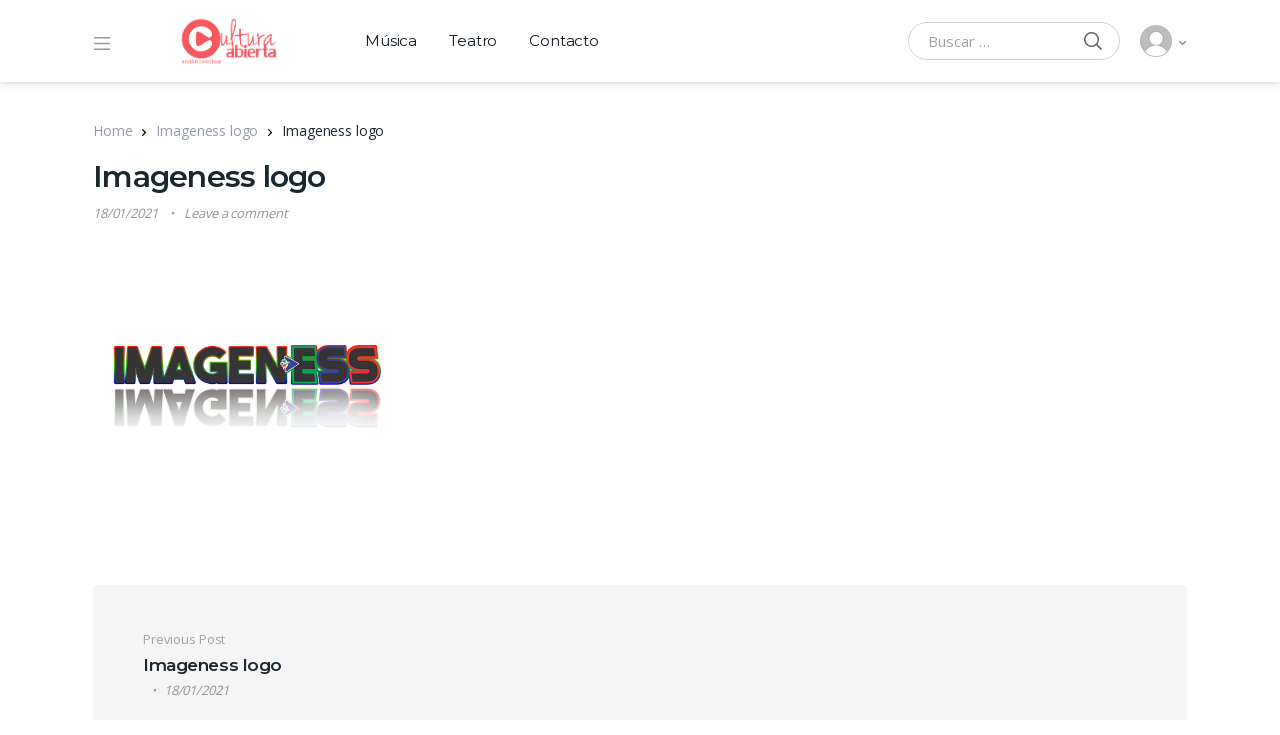

--- FILE ---
content_type: text/html; charset=UTF-8
request_url: https://culturaabierta.com.ar/imageness-logo
body_size: 20899
content:
<!doctype html>
<html lang="es-AR">
<head>
<meta charset="UTF-8">
<meta name="viewport" content="width=device-width, initial-scale=1, maximum-scale=1.0, user-scalable=no">
<link rel="profile" href="http://gmpg.org/xfn/11">
<link rel="pingback" href="https://culturaabierta.com.ar/xmlrpc.php">

<title>Imageness logo &#8211; Cultura Abierta</title>
<meta name='robots' content='max-image-preview:large' />
	<style>img:is([sizes="auto" i], [sizes^="auto," i]) { contain-intrinsic-size: 3000px 1500px }</style>
	<!-- Jetpack Site Verification Tags -->
<meta name="google-site-verification" content="jS-_a_OPdOrVHSSqH-uHijqUWpIkaWsjbFovHdCCYgI" />
<link rel='dns-prefetch' href='//www.googletagmanager.com' />
<link rel='dns-prefetch' href='//stats.wp.com' />
<link rel='dns-prefetch' href='//fonts.googleapis.com' />
<link rel='preconnect' href='//i0.wp.com' />
<link rel='preconnect' href='//c0.wp.com' />
<link rel="alternate" type="application/rss+xml" title="Cultura Abierta &raquo; Feed" href="https://culturaabierta.com.ar/feed" />
<link rel="alternate" type="application/rss+xml" title="Cultura Abierta &raquo; RSS de los comentarios" href="https://culturaabierta.com.ar/comments/feed" />
<link rel="alternate" type="application/rss+xml" title="Cultura Abierta &raquo; Imageness logo RSS de los comentarios" href="https://culturaabierta.com.ar/feed/?attachment_id=8212" />
<style type="text/css">.brave_popup{display:none}</style><script data-no-optimize="1"> var brave_popup_data = {}; var bravepop_emailValidation=false; var brave_popup_videos = {};  var brave_popup_formData = {};var brave_popup_adminUser = false; var brave_popup_pageInfo = {"type":"attachment","pageID":"","singleType":""};  var bravepop_emailSuggestions={};</script><script type="text/javascript">
/* <![CDATA[ */
window._wpemojiSettings = {"baseUrl":"https:\/\/s.w.org\/images\/core\/emoji\/16.0.1\/72x72\/","ext":".png","svgUrl":"https:\/\/s.w.org\/images\/core\/emoji\/16.0.1\/svg\/","svgExt":".svg","source":{"concatemoji":"https:\/\/culturaabierta.com.ar\/wp-includes\/js\/wp-emoji-release.min.js?ver=6.8.3"}};
/*! This file is auto-generated */
!function(s,n){var o,i,e;function c(e){try{var t={supportTests:e,timestamp:(new Date).valueOf()};sessionStorage.setItem(o,JSON.stringify(t))}catch(e){}}function p(e,t,n){e.clearRect(0,0,e.canvas.width,e.canvas.height),e.fillText(t,0,0);var t=new Uint32Array(e.getImageData(0,0,e.canvas.width,e.canvas.height).data),a=(e.clearRect(0,0,e.canvas.width,e.canvas.height),e.fillText(n,0,0),new Uint32Array(e.getImageData(0,0,e.canvas.width,e.canvas.height).data));return t.every(function(e,t){return e===a[t]})}function u(e,t){e.clearRect(0,0,e.canvas.width,e.canvas.height),e.fillText(t,0,0);for(var n=e.getImageData(16,16,1,1),a=0;a<n.data.length;a++)if(0!==n.data[a])return!1;return!0}function f(e,t,n,a){switch(t){case"flag":return n(e,"\ud83c\udff3\ufe0f\u200d\u26a7\ufe0f","\ud83c\udff3\ufe0f\u200b\u26a7\ufe0f")?!1:!n(e,"\ud83c\udde8\ud83c\uddf6","\ud83c\udde8\u200b\ud83c\uddf6")&&!n(e,"\ud83c\udff4\udb40\udc67\udb40\udc62\udb40\udc65\udb40\udc6e\udb40\udc67\udb40\udc7f","\ud83c\udff4\u200b\udb40\udc67\u200b\udb40\udc62\u200b\udb40\udc65\u200b\udb40\udc6e\u200b\udb40\udc67\u200b\udb40\udc7f");case"emoji":return!a(e,"\ud83e\udedf")}return!1}function g(e,t,n,a){var r="undefined"!=typeof WorkerGlobalScope&&self instanceof WorkerGlobalScope?new OffscreenCanvas(300,150):s.createElement("canvas"),o=r.getContext("2d",{willReadFrequently:!0}),i=(o.textBaseline="top",o.font="600 32px Arial",{});return e.forEach(function(e){i[e]=t(o,e,n,a)}),i}function t(e){var t=s.createElement("script");t.src=e,t.defer=!0,s.head.appendChild(t)}"undefined"!=typeof Promise&&(o="wpEmojiSettingsSupports",i=["flag","emoji"],n.supports={everything:!0,everythingExceptFlag:!0},e=new Promise(function(e){s.addEventListener("DOMContentLoaded",e,{once:!0})}),new Promise(function(t){var n=function(){try{var e=JSON.parse(sessionStorage.getItem(o));if("object"==typeof e&&"number"==typeof e.timestamp&&(new Date).valueOf()<e.timestamp+604800&&"object"==typeof e.supportTests)return e.supportTests}catch(e){}return null}();if(!n){if("undefined"!=typeof Worker&&"undefined"!=typeof OffscreenCanvas&&"undefined"!=typeof URL&&URL.createObjectURL&&"undefined"!=typeof Blob)try{var e="postMessage("+g.toString()+"("+[JSON.stringify(i),f.toString(),p.toString(),u.toString()].join(",")+"));",a=new Blob([e],{type:"text/javascript"}),r=new Worker(URL.createObjectURL(a),{name:"wpTestEmojiSupports"});return void(r.onmessage=function(e){c(n=e.data),r.terminate(),t(n)})}catch(e){}c(n=g(i,f,p,u))}t(n)}).then(function(e){for(var t in e)n.supports[t]=e[t],n.supports.everything=n.supports.everything&&n.supports[t],"flag"!==t&&(n.supports.everythingExceptFlag=n.supports.everythingExceptFlag&&n.supports[t]);n.supports.everythingExceptFlag=n.supports.everythingExceptFlag&&!n.supports.flag,n.DOMReady=!1,n.readyCallback=function(){n.DOMReady=!0}}).then(function(){return e}).then(function(){var e;n.supports.everything||(n.readyCallback(),(e=n.source||{}).concatemoji?t(e.concatemoji):e.wpemoji&&e.twemoji&&(t(e.twemoji),t(e.wpemoji)))}))}((window,document),window._wpemojiSettings);
/* ]]> */
</script>
<link rel='stylesheet' id='gs-swiper-css' href='https://culturaabierta.com.ar/wp-content/plugins/gs-logo-slider/assets/libs/swiper-js/swiper.min.css?ver=3.7.7' type='text/css' media='all' />
<link rel='stylesheet' id='gs-tippyjs-css' href='https://culturaabierta.com.ar/wp-content/plugins/gs-logo-slider/assets/libs/tippyjs/tippy.css?ver=3.7.7' type='text/css' media='all' />
<link rel='stylesheet' id='gs-logo-public-css' href='https://culturaabierta.com.ar/wp-content/plugins/gs-logo-slider/assets/css/gs-logo.min.css?ver=3.7.7' type='text/css' media='all' />
<style id='wp-emoji-styles-inline-css' type='text/css'>

	img.wp-smiley, img.emoji {
		display: inline !important;
		border: none !important;
		box-shadow: none !important;
		height: 1em !important;
		width: 1em !important;
		margin: 0 0.07em !important;
		vertical-align: -0.1em !important;
		background: none !important;
		padding: 0 !important;
	}
</style>
<link rel='stylesheet' id='wp-block-library-css' href='https://c0.wp.com/c/6.8.3/wp-includes/css/dist/block-library/style.min.css' type='text/css' media='all' />
<style id='wp-block-library-theme-inline-css' type='text/css'>
.wp-block-audio :where(figcaption){color:#555;font-size:13px;text-align:center}.is-dark-theme .wp-block-audio :where(figcaption){color:#ffffffa6}.wp-block-audio{margin:0 0 1em}.wp-block-code{border:1px solid #ccc;border-radius:4px;font-family:Menlo,Consolas,monaco,monospace;padding:.8em 1em}.wp-block-embed :where(figcaption){color:#555;font-size:13px;text-align:center}.is-dark-theme .wp-block-embed :where(figcaption){color:#ffffffa6}.wp-block-embed{margin:0 0 1em}.blocks-gallery-caption{color:#555;font-size:13px;text-align:center}.is-dark-theme .blocks-gallery-caption{color:#ffffffa6}:root :where(.wp-block-image figcaption){color:#555;font-size:13px;text-align:center}.is-dark-theme :root :where(.wp-block-image figcaption){color:#ffffffa6}.wp-block-image{margin:0 0 1em}.wp-block-pullquote{border-bottom:4px solid;border-top:4px solid;color:currentColor;margin-bottom:1.75em}.wp-block-pullquote cite,.wp-block-pullquote footer,.wp-block-pullquote__citation{color:currentColor;font-size:.8125em;font-style:normal;text-transform:uppercase}.wp-block-quote{border-left:.25em solid;margin:0 0 1.75em;padding-left:1em}.wp-block-quote cite,.wp-block-quote footer{color:currentColor;font-size:.8125em;font-style:normal;position:relative}.wp-block-quote:where(.has-text-align-right){border-left:none;border-right:.25em solid;padding-left:0;padding-right:1em}.wp-block-quote:where(.has-text-align-center){border:none;padding-left:0}.wp-block-quote.is-large,.wp-block-quote.is-style-large,.wp-block-quote:where(.is-style-plain){border:none}.wp-block-search .wp-block-search__label{font-weight:700}.wp-block-search__button{border:1px solid #ccc;padding:.375em .625em}:where(.wp-block-group.has-background){padding:1.25em 2.375em}.wp-block-separator.has-css-opacity{opacity:.4}.wp-block-separator{border:none;border-bottom:2px solid;margin-left:auto;margin-right:auto}.wp-block-separator.has-alpha-channel-opacity{opacity:1}.wp-block-separator:not(.is-style-wide):not(.is-style-dots){width:100px}.wp-block-separator.has-background:not(.is-style-dots){border-bottom:none;height:1px}.wp-block-separator.has-background:not(.is-style-wide):not(.is-style-dots){height:2px}.wp-block-table{margin:0 0 1em}.wp-block-table td,.wp-block-table th{word-break:normal}.wp-block-table :where(figcaption){color:#555;font-size:13px;text-align:center}.is-dark-theme .wp-block-table :where(figcaption){color:#ffffffa6}.wp-block-video :where(figcaption){color:#555;font-size:13px;text-align:center}.is-dark-theme .wp-block-video :where(figcaption){color:#ffffffa6}.wp-block-video{margin:0 0 1em}:root :where(.wp-block-template-part.has-background){margin-bottom:0;margin-top:0;padding:1.25em 2.375em}
</style>
<style id='classic-theme-styles-inline-css' type='text/css'>
/*! This file is auto-generated */
.wp-block-button__link{color:#fff;background-color:#32373c;border-radius:9999px;box-shadow:none;text-decoration:none;padding:calc(.667em + 2px) calc(1.333em + 2px);font-size:1.125em}.wp-block-file__button{background:#32373c;color:#fff;text-decoration:none}
</style>
<link rel='stylesheet' id='vodi-comingsoon-launch-section-css' href='https://culturaabierta.com.ar/wp-content/plugins/vodi-extensions/assets/css/gutenberg-blocks/comingsoon-launch-section/style.min.css?ver=1686914553' type='text/css' media='all' />
<link rel='stylesheet' id='vodi-landing-viewcounts-section-css' href='https://culturaabierta.com.ar/wp-content/plugins/vodi-extensions/assets/css/gutenberg-blocks/landing-viewcounts-section/style.min.css?ver=1686914554' type='text/css' media='all' />
<link rel='stylesheet' id='vodi-faq-section-css' href='https://culturaabierta.com.ar/wp-content/plugins/vodi-extensions/assets/css/gutenberg-blocks/faq-section/style.min.css?ver=1686914553' type='text/css' media='all' />
<link rel='stylesheet' id='vodi-landing-features-list-css' href='https://culturaabierta.com.ar/wp-content/plugins/vodi-extensions/assets/css/gutenberg-blocks/landing-features-list/style.min.css?ver=1686914554' type='text/css' media='all' />
<link rel='stylesheet' id='vodi-landing-featured-video-css' href='https://culturaabierta.com.ar/wp-content/plugins/vodi-extensions/assets/css/gutenberg-blocks/landing-featured-video/style.min.css?ver=1686914554' type='text/css' media='all' />
<link rel='stylesheet' id='vodi-landing-tabs-features-css' href='https://culturaabierta.com.ar/wp-content/plugins/vodi-extensions/assets/css/gutenberg-blocks/landing-tabs-features/style.min.css?ver=1686914554' type='text/css' media='all' />
<link rel='stylesheet' id='vodi-landing-movies-carousel-css' href='https://culturaabierta.com.ar/wp-content/plugins/vodi-extensions/assets/css/gutenberg-blocks/landing-movies-carousel/style.min.css?ver=1686914554' type='text/css' media='all' />
<link rel='stylesheet' id='vodi-landing-featured-section-css' href='https://culturaabierta.com.ar/wp-content/plugins/vodi-extensions/assets/css/gutenberg-blocks/landing-featured-section/style.min.css?ver=1686914554' type='text/css' media='all' />
<link rel='stylesheet' id='vodi-landing-hero-banner-css' href='https://culturaabierta.com.ar/wp-content/plugins/vodi-extensions/assets/css/gutenberg-blocks/landing-hero-banner/style.min.css?ver=1686914554' type='text/css' media='all' />
<link rel='stylesheet' id='vodi-section-full-width-banner-css' href='https://culturaabierta.com.ar/wp-content/plugins/vodi-extensions/assets/css/gutenberg-blocks/section-full-width-banner/style.min.css?ver=1686914555' type='text/css' media='all' />
<link rel='stylesheet' id='vodi-video-section-css' href='https://culturaabierta.com.ar/wp-content/plugins/vodi-extensions/assets/css/gutenberg-blocks/video-section/style.min.css?ver=1686914556' type='text/css' media='all' />
<link rel='stylesheet' id='vodi-tv-show-section-css' href='https://culturaabierta.com.ar/wp-content/plugins/vodi-extensions/assets/css/gutenberg-blocks/tv-show-section/style.min.css?ver=1686914556' type='text/css' media='all' />
<link rel='stylesheet' id='vodi-hot-premieres-block-css' href='https://culturaabierta.com.ar/wp-content/plugins/vodi-extensions/assets/css/gutenberg-blocks/hot-premieres-block/style.min.css?ver=1686914554' type='text/css' media='all' />
<link rel='stylesheet' id='vodi-movie-section-aside-header-css' href='https://culturaabierta.com.ar/wp-content/plugins/vodi-extensions/assets/css/gutenberg-blocks/movie-section-aside-header/style.min.css?ver=1686914554' type='text/css' media='all' />
<link rel='stylesheet' id='vodi-video-section-aside-header-css' href='https://culturaabierta.com.ar/wp-content/plugins/vodi-extensions/assets/css/gutenberg-blocks/video-section-aside-header/style.min.css?ver=1686914556' type='text/css' media='all' />
<link rel='stylesheet' id='vodi-section-movies-carousel-aside-header-css' href='https://culturaabierta.com.ar/wp-content/plugins/vodi-extensions/assets/css/gutenberg-blocks/section-movies-carousel-aside-header/style.min.css?ver=1686914555' type='text/css' media='all' />
<link rel='stylesheet' id='vodi-section-videos-carousel-aside-header-css' href='https://culturaabierta.com.ar/wp-content/plugins/vodi-extensions/assets/css/gutenberg-blocks/section-videos-carousel-aside-header/style.min.css?ver=1686914555' type='text/css' media='all' />
<link rel='stylesheet' id='vodi-section-movies-carousel-nav-header-css' href='https://culturaabierta.com.ar/wp-content/plugins/vodi-extensions/assets/css/gutenberg-blocks/section-movies-carousel-nav-header/style.min.css?ver=1686914555' type='text/css' media='all' />
<link rel='stylesheet' id='vodi-section-videos-carousel-nav-header-css' href='https://culturaabierta.com.ar/wp-content/plugins/vodi-extensions/assets/css/gutenberg-blocks/section-videos-carousel-nav-header/style.min.css?ver=1686914555' type='text/css' media='all' />
<link rel='stylesheet' id='vodi-section-movies-carousel-flex-header-css' href='https://culturaabierta.com.ar/wp-content/plugins/vodi-extensions/assets/css/gutenberg-blocks/section-movies-carousel-flex-header/style.min.css?ver=1686914555' type='text/css' media='all' />
<link rel='stylesheet' id='vodi-section-videos-carousel-flex-header-css' href='https://culturaabierta.com.ar/wp-content/plugins/vodi-extensions/assets/css/gutenberg-blocks/section-videos-carousel-flex-header/style.min.css?ver=1686914555' type='text/css' media='all' />
<link rel='stylesheet' id='section-featured-post-css' href='https://culturaabierta.com.ar/wp-content/plugins/vodi-extensions/assets/css/gutenberg-blocks/section-featured-post/style.min.css?ver=1686914554' type='text/css' media='all' />
<link rel='stylesheet' id='videos-with-featured-video-css' href='https://culturaabierta.com.ar/wp-content/plugins/vodi-extensions/assets/css/gutenberg-blocks/videos-with-featured-video/style.min.css?ver=1686914556' type='text/css' media='all' />
<link rel='stylesheet' id='vodi-featured-movies-carousel-css' href='https://culturaabierta.com.ar/wp-content/plugins/vodi-extensions/assets/css/gutenberg-blocks/featured-movies-carousel/style.min.css?ver=1686914554' type='text/css' media='all' />
<link rel='stylesheet' id='vodi-section-featured-movie-css' href='https://culturaabierta.com.ar/wp-content/plugins/vodi-extensions/assets/css/gutenberg-blocks/section-featured-movie/style.min.css?ver=1686914554' type='text/css' media='all' />
<link rel='stylesheet' id='vodi-section-featured-tv-show-css' href='https://culturaabierta.com.ar/wp-content/plugins/vodi-extensions/assets/css/gutenberg-blocks/section-featured-tv-show/style.min.css?ver=1686914555' type='text/css' media='all' />
<link rel='stylesheet' id='vodi-banner-with-section-tv-shows-css' href='https://culturaabierta.com.ar/wp-content/plugins/vodi-extensions/assets/css/gutenberg-blocks/banner-with-section-tv-shows/style.min.css?ver=1686914553' type='text/css' media='all' />
<link rel='stylesheet' id='vodi-blog-list-section-css' href='https://culturaabierta.com.ar/wp-content/plugins/vodi-extensions/assets/css/gutenberg-blocks/blog-list-section/style.min.css?ver=1686914553' type='text/css' media='all' />
<link rel='stylesheet' id='vodi-blog-grid-section-css' href='https://culturaabierta.com.ar/wp-content/plugins/vodi-extensions/assets/css/gutenberg-blocks/blog-grid-section/style.min.css?ver=1686914553' type='text/css' media='all' />
<link rel='stylesheet' id='vodi-blog-tab-section-css' href='https://culturaabierta.com.ar/wp-content/plugins/vodi-extensions/assets/css/gutenberg-blocks/blog-tab-section/style.min.css?ver=1686914553' type='text/css' media='all' />
<link rel='stylesheet' id='vodi-slider-movies-css' href='https://culturaabierta.com.ar/wp-content/plugins/vodi-extensions/assets/css/gutenberg-blocks/slider-movies/style.min.css?ver=1686914556' type='text/css' media='all' />
<link rel='stylesheet' id='vodi-section-live-videos-css' href='https://culturaabierta.com.ar/wp-content/plugins/vodi-extensions/assets/css/gutenberg-blocks/section-live-videos/style.min.css?ver=1686914555' type='text/css' media='all' />
<link rel='stylesheet' id='vodi-videos-slider-css' href='https://culturaabierta.com.ar/wp-content/plugins/vodi-extensions/assets/css/gutenberg-blocks/videos-slider/style.min.css?ver=1686914556' type='text/css' media='all' />
<link rel='stylesheet' id='vodi-movies-slider-css' href='https://culturaabierta.com.ar/wp-content/plugins/vodi-extensions/assets/css/gutenberg-blocks/movies-slider/style.min.css?ver=1686914554' type='text/css' media='all' />
<link rel='stylesheet' id='vodi-tv-shows-slider-css' href='https://culturaabierta.com.ar/wp-content/plugins/vodi-extensions/assets/css/gutenberg-blocks/tv-shows-slider/style.min.css?ver=1686914556' type='text/css' media='all' />
<link rel='stylesheet' id='vodi-section-coming-soon-videos-css' href='https://culturaabierta.com.ar/wp-content/plugins/vodi-extensions/assets/css/gutenberg-blocks/section-coming-soon-videos/style.min.css?ver=1686914554' type='text/css' media='all' />
<link rel='stylesheet' id='vodi-movies-list-css' href='https://culturaabierta.com.ar/wp-content/plugins/vodi-extensions/assets/css/gutenberg-blocks/movies-list/style.min.css?ver=1686914554' type='text/css' media='all' />
<link rel='stylesheet' id='vodi-blog-grid-with-list-section-css' href='https://culturaabierta.com.ar/wp-content/plugins/vodi-extensions/assets/css/gutenberg-blocks/blog-grid-with-list-section/style.min.css?ver=1686914553' type='text/css' media='all' />
<link rel='stylesheet' id='vodi-recent-comments-css' href='https://culturaabierta.com.ar/wp-content/plugins/vodi-extensions/assets/css/gutenberg-blocks/recent-comments/style.min.css?ver=1686914554' type='text/css' media='all' />
<link rel='stylesheet' id='vodi-section-event-category-list-css' href='https://culturaabierta.com.ar/wp-content/plugins/vodi-extensions/assets/css/gutenberg-blocks/section-event-category-list/style.min.css?ver=1686914554' type='text/css' media='all' />
<link rel='stylesheet' id='vodi-featured-blog-with-blog-grid-section-css' href='https://culturaabierta.com.ar/wp-content/plugins/vodi-extensions/assets/css/gutenberg-blocks/featured-blog-with-blog-grid-section/style.min.css?ver=1686914554' type='text/css' media='all' />
<link rel='stylesheet' id='vodi-active-videos-css' href='https://culturaabierta.com.ar/wp-content/plugins/vodi-extensions/assets/css/gutenberg-blocks/active-videos/style.min.css?ver=1686914553' type='text/css' media='all' />
<link rel='stylesheet' id='vodi-section-playlist-carousel-css' href='https://culturaabierta.com.ar/wp-content/plugins/vodi-extensions/assets/css/gutenberg-blocks/section-playlist-carousel/style.min.css?ver=1686914555' type='text/css' media='all' />
<link rel='stylesheet' id='vodi-section-tv-episodes-carousel-aside-header-css' href='https://culturaabierta.com.ar/wp-content/plugins/vodi-extensions/assets/css/gutenberg-blocks/section-tv-episodes-carousel-aside-header/style.min.css?ver=1686914555' type='text/css' media='all' />
<link rel='stylesheet' id='vodi-section-tv-episodes-carousel-flex-header-css' href='https://culturaabierta.com.ar/wp-content/plugins/vodi-extensions/assets/css/gutenberg-blocks/section-tv-episodes-carousel-flex-header/style.min.css?ver=1686914555' type='text/css' media='all' />
<link rel='stylesheet' id='vodi-tv-show-section-aside-header-css' href='https://culturaabierta.com.ar/wp-content/plugins/vodi-extensions/assets/css/gutenberg-blocks/tv-show-section-aside-header/style.min.css?ver=1686914556' type='text/css' media='all' />
<link rel='stylesheet' id='vodi-section-tv-shows-carousel-nav-header-css' href='https://culturaabierta.com.ar/wp-content/plugins/vodi-extensions/assets/css/gutenberg-blocks/section-tv-shows-carousel-nav-header/style.min.css?ver=1686914555' type='text/css' media='all' />
<link rel='stylesheet' id='vodi-episodes-with-featured-episode-css' href='https://culturaabierta.com.ar/wp-content/plugins/vodi-extensions/assets/css/gutenberg-blocks/episodes-with-featured-episode/style.min.css?ver=1686914553' type='text/css' media='all' />
<link rel='stylesheet' id='vodi-block-styles-css' href='https://culturaabierta.com.ar/wp-content/themes/vodi/assets/css/gutenberg-blocks.min.css?ver=1.2.12' type='text/css' media='all' />
<style id='global-styles-inline-css' type='text/css'>
:root{--wp--preset--aspect-ratio--square: 1;--wp--preset--aspect-ratio--4-3: 4/3;--wp--preset--aspect-ratio--3-4: 3/4;--wp--preset--aspect-ratio--3-2: 3/2;--wp--preset--aspect-ratio--2-3: 2/3;--wp--preset--aspect-ratio--16-9: 16/9;--wp--preset--aspect-ratio--9-16: 9/16;--wp--preset--color--black: #000000;--wp--preset--color--cyan-bluish-gray: #abb8c3;--wp--preset--color--white: #ffffff;--wp--preset--color--pale-pink: #f78da7;--wp--preset--color--vivid-red: #cf2e2e;--wp--preset--color--luminous-vivid-orange: #ff6900;--wp--preset--color--luminous-vivid-amber: #fcb900;--wp--preset--color--light-green-cyan: #7bdcb5;--wp--preset--color--vivid-green-cyan: #00d084;--wp--preset--color--pale-cyan-blue: #8ed1fc;--wp--preset--color--vivid-cyan-blue: #0693e3;--wp--preset--color--vivid-purple: #9b51e0;--wp--preset--gradient--vivid-cyan-blue-to-vivid-purple: linear-gradient(135deg,rgba(6,147,227,1) 0%,rgb(155,81,224) 100%);--wp--preset--gradient--light-green-cyan-to-vivid-green-cyan: linear-gradient(135deg,rgb(122,220,180) 0%,rgb(0,208,130) 100%);--wp--preset--gradient--luminous-vivid-amber-to-luminous-vivid-orange: linear-gradient(135deg,rgba(252,185,0,1) 0%,rgba(255,105,0,1) 100%);--wp--preset--gradient--luminous-vivid-orange-to-vivid-red: linear-gradient(135deg,rgba(255,105,0,1) 0%,rgb(207,46,46) 100%);--wp--preset--gradient--very-light-gray-to-cyan-bluish-gray: linear-gradient(135deg,rgb(238,238,238) 0%,rgb(169,184,195) 100%);--wp--preset--gradient--cool-to-warm-spectrum: linear-gradient(135deg,rgb(74,234,220) 0%,rgb(151,120,209) 20%,rgb(207,42,186) 40%,rgb(238,44,130) 60%,rgb(251,105,98) 80%,rgb(254,248,76) 100%);--wp--preset--gradient--blush-light-purple: linear-gradient(135deg,rgb(255,206,236) 0%,rgb(152,150,240) 100%);--wp--preset--gradient--blush-bordeaux: linear-gradient(135deg,rgb(254,205,165) 0%,rgb(254,45,45) 50%,rgb(107,0,62) 100%);--wp--preset--gradient--luminous-dusk: linear-gradient(135deg,rgb(255,203,112) 0%,rgb(199,81,192) 50%,rgb(65,88,208) 100%);--wp--preset--gradient--pale-ocean: linear-gradient(135deg,rgb(255,245,203) 0%,rgb(182,227,212) 50%,rgb(51,167,181) 100%);--wp--preset--gradient--electric-grass: linear-gradient(135deg,rgb(202,248,128) 0%,rgb(113,206,126) 100%);--wp--preset--gradient--midnight: linear-gradient(135deg,rgb(2,3,129) 0%,rgb(40,116,252) 100%);--wp--preset--font-size--small: 13px;--wp--preset--font-size--medium: 20px;--wp--preset--font-size--large: 36px;--wp--preset--font-size--x-large: 42px;--wp--preset--spacing--20: 0.44rem;--wp--preset--spacing--30: 0.67rem;--wp--preset--spacing--40: 1rem;--wp--preset--spacing--50: 1.5rem;--wp--preset--spacing--60: 2.25rem;--wp--preset--spacing--70: 3.38rem;--wp--preset--spacing--80: 5.06rem;--wp--preset--shadow--natural: 6px 6px 9px rgba(0, 0, 0, 0.2);--wp--preset--shadow--deep: 12px 12px 50px rgba(0, 0, 0, 0.4);--wp--preset--shadow--sharp: 6px 6px 0px rgba(0, 0, 0, 0.2);--wp--preset--shadow--outlined: 6px 6px 0px -3px rgba(255, 255, 255, 1), 6px 6px rgba(0, 0, 0, 1);--wp--preset--shadow--crisp: 6px 6px 0px rgba(0, 0, 0, 1);}:where(.is-layout-flex){gap: 0.5em;}:where(.is-layout-grid){gap: 0.5em;}body .is-layout-flex{display: flex;}.is-layout-flex{flex-wrap: wrap;align-items: center;}.is-layout-flex > :is(*, div){margin: 0;}body .is-layout-grid{display: grid;}.is-layout-grid > :is(*, div){margin: 0;}:where(.wp-block-columns.is-layout-flex){gap: 2em;}:where(.wp-block-columns.is-layout-grid){gap: 2em;}:where(.wp-block-post-template.is-layout-flex){gap: 1.25em;}:where(.wp-block-post-template.is-layout-grid){gap: 1.25em;}.has-black-color{color: var(--wp--preset--color--black) !important;}.has-cyan-bluish-gray-color{color: var(--wp--preset--color--cyan-bluish-gray) !important;}.has-white-color{color: var(--wp--preset--color--white) !important;}.has-pale-pink-color{color: var(--wp--preset--color--pale-pink) !important;}.has-vivid-red-color{color: var(--wp--preset--color--vivid-red) !important;}.has-luminous-vivid-orange-color{color: var(--wp--preset--color--luminous-vivid-orange) !important;}.has-luminous-vivid-amber-color{color: var(--wp--preset--color--luminous-vivid-amber) !important;}.has-light-green-cyan-color{color: var(--wp--preset--color--light-green-cyan) !important;}.has-vivid-green-cyan-color{color: var(--wp--preset--color--vivid-green-cyan) !important;}.has-pale-cyan-blue-color{color: var(--wp--preset--color--pale-cyan-blue) !important;}.has-vivid-cyan-blue-color{color: var(--wp--preset--color--vivid-cyan-blue) !important;}.has-vivid-purple-color{color: var(--wp--preset--color--vivid-purple) !important;}.has-black-background-color{background-color: var(--wp--preset--color--black) !important;}.has-cyan-bluish-gray-background-color{background-color: var(--wp--preset--color--cyan-bluish-gray) !important;}.has-white-background-color{background-color: var(--wp--preset--color--white) !important;}.has-pale-pink-background-color{background-color: var(--wp--preset--color--pale-pink) !important;}.has-vivid-red-background-color{background-color: var(--wp--preset--color--vivid-red) !important;}.has-luminous-vivid-orange-background-color{background-color: var(--wp--preset--color--luminous-vivid-orange) !important;}.has-luminous-vivid-amber-background-color{background-color: var(--wp--preset--color--luminous-vivid-amber) !important;}.has-light-green-cyan-background-color{background-color: var(--wp--preset--color--light-green-cyan) !important;}.has-vivid-green-cyan-background-color{background-color: var(--wp--preset--color--vivid-green-cyan) !important;}.has-pale-cyan-blue-background-color{background-color: var(--wp--preset--color--pale-cyan-blue) !important;}.has-vivid-cyan-blue-background-color{background-color: var(--wp--preset--color--vivid-cyan-blue) !important;}.has-vivid-purple-background-color{background-color: var(--wp--preset--color--vivid-purple) !important;}.has-black-border-color{border-color: var(--wp--preset--color--black) !important;}.has-cyan-bluish-gray-border-color{border-color: var(--wp--preset--color--cyan-bluish-gray) !important;}.has-white-border-color{border-color: var(--wp--preset--color--white) !important;}.has-pale-pink-border-color{border-color: var(--wp--preset--color--pale-pink) !important;}.has-vivid-red-border-color{border-color: var(--wp--preset--color--vivid-red) !important;}.has-luminous-vivid-orange-border-color{border-color: var(--wp--preset--color--luminous-vivid-orange) !important;}.has-luminous-vivid-amber-border-color{border-color: var(--wp--preset--color--luminous-vivid-amber) !important;}.has-light-green-cyan-border-color{border-color: var(--wp--preset--color--light-green-cyan) !important;}.has-vivid-green-cyan-border-color{border-color: var(--wp--preset--color--vivid-green-cyan) !important;}.has-pale-cyan-blue-border-color{border-color: var(--wp--preset--color--pale-cyan-blue) !important;}.has-vivid-cyan-blue-border-color{border-color: var(--wp--preset--color--vivid-cyan-blue) !important;}.has-vivid-purple-border-color{border-color: var(--wp--preset--color--vivid-purple) !important;}.has-vivid-cyan-blue-to-vivid-purple-gradient-background{background: var(--wp--preset--gradient--vivid-cyan-blue-to-vivid-purple) !important;}.has-light-green-cyan-to-vivid-green-cyan-gradient-background{background: var(--wp--preset--gradient--light-green-cyan-to-vivid-green-cyan) !important;}.has-luminous-vivid-amber-to-luminous-vivid-orange-gradient-background{background: var(--wp--preset--gradient--luminous-vivid-amber-to-luminous-vivid-orange) !important;}.has-luminous-vivid-orange-to-vivid-red-gradient-background{background: var(--wp--preset--gradient--luminous-vivid-orange-to-vivid-red) !important;}.has-very-light-gray-to-cyan-bluish-gray-gradient-background{background: var(--wp--preset--gradient--very-light-gray-to-cyan-bluish-gray) !important;}.has-cool-to-warm-spectrum-gradient-background{background: var(--wp--preset--gradient--cool-to-warm-spectrum) !important;}.has-blush-light-purple-gradient-background{background: var(--wp--preset--gradient--blush-light-purple) !important;}.has-blush-bordeaux-gradient-background{background: var(--wp--preset--gradient--blush-bordeaux) !important;}.has-luminous-dusk-gradient-background{background: var(--wp--preset--gradient--luminous-dusk) !important;}.has-pale-ocean-gradient-background{background: var(--wp--preset--gradient--pale-ocean) !important;}.has-electric-grass-gradient-background{background: var(--wp--preset--gradient--electric-grass) !important;}.has-midnight-gradient-background{background: var(--wp--preset--gradient--midnight) !important;}.has-small-font-size{font-size: var(--wp--preset--font-size--small) !important;}.has-medium-font-size{font-size: var(--wp--preset--font-size--medium) !important;}.has-large-font-size{font-size: var(--wp--preset--font-size--large) !important;}.has-x-large-font-size{font-size: var(--wp--preset--font-size--x-large) !important;}
:where(.wp-block-post-template.is-layout-flex){gap: 1.25em;}:where(.wp-block-post-template.is-layout-grid){gap: 1.25em;}
:where(.wp-block-columns.is-layout-flex){gap: 2em;}:where(.wp-block-columns.is-layout-grid){gap: 2em;}
:root :where(.wp-block-pullquote){font-size: 1.5em;line-height: 1.6;}
</style>
<link rel='stylesheet' id='photoswipe-css' href='https://culturaabierta.com.ar/wp-content/plugins/masvideos/assets/css/photoswipe/photoswipe.css?ver=1.3.1' type='text/css' media='all' />
<link rel='stylesheet' id='photoswipe-default-skin-css' href='https://culturaabierta.com.ar/wp-content/plugins/masvideos/assets/css/photoswipe/default-skin/default-skin.css?ver=1.3.1' type='text/css' media='all' />
<link rel='stylesheet' id='menu-image-css' href='https://culturaabierta.com.ar/wp-content/plugins/menu-image/includes/css/menu-image.css?ver=3.13' type='text/css' media='all' />
<link rel='stylesheet' id='dashicons-css' href='https://c0.wp.com/c/6.8.3/wp-includes/css/dashicons.min.css' type='text/css' media='all' />
<link rel='stylesheet' id='vodi-style-css' href='https://culturaabierta.com.ar/wp-content/themes/vodi/style.css?ver=1.2.12' type='text/css' media='all' />
<link rel='stylesheet' id='fontawesome-css' href='https://culturaabierta.com.ar/wp-content/themes/vodi/assets/css/fontawesome.css?ver=1.2.12' type='text/css' media='all' />
<link rel='stylesheet' id='jquery-fancybox-css' href='https://culturaabierta.com.ar/wp-content/themes/vodi/assets/css/jquery.fancybox.css?ver=1.2.12' type='text/css' media='all' />
<link rel='stylesheet' id='vodi-theme-css' href='https://culturaabierta.com.ar/wp-content/themes/vodi/assets/css/theme.css?ver=1.2.12' type='text/css' media='all' />
<link rel='stylesheet' id='animate-css' href='https://culturaabierta.com.ar/wp-content/themes/vodi/assets/css/animate.min.css?ver=1.2.12' type='text/css' media='all' />
<link rel='stylesheet' id='vodi-masvideos-css' href='https://culturaabierta.com.ar/wp-content/themes/vodi/assets/css/masvideos.css?ver=1.2.12' type='text/css' media='all' />
<link rel='stylesheet' id='vodi-color-css' href='https://culturaabierta.com.ar/wp-content/themes/vodi/assets/css/colors/blue.css?ver=1.2.12' type='text/css' media='all' />
<link rel='stylesheet' id='vodi-fonts-css' href='https://fonts.googleapis.com/css?family=Montserrat:300,400,500,600,700,800%7cOpen+Sans:400,600,700&#038;subset=latin%2Clatin-ext' type='text/css' media='all' />
<link rel='stylesheet' id='vodi-child-style-css' href='https://culturaabierta.com.ar/wp-content/themes/vodi-child/style.css?ver=1.2.12' type='text/css' media='all' />
<!--n2css--><script type="text/javascript" src="https://c0.wp.com/c/6.8.3/wp-includes/js/jquery/jquery.min.js" id="jquery-core-js"></script>
<script type="text/javascript" src="https://c0.wp.com/c/6.8.3/wp-includes/js/jquery/jquery-migrate.min.js" id="jquery-migrate-js"></script>

<!-- Google tag (gtag.js) snippet added by Site Kit -->
<!-- Google Analytics snippet added by Site Kit -->
<script type="text/javascript" src="https://www.googletagmanager.com/gtag/js?id=GT-MK5BJQX" id="google_gtagjs-js" async></script>
<script type="text/javascript" id="google_gtagjs-js-after">
/* <![CDATA[ */
window.dataLayer = window.dataLayer || [];function gtag(){dataLayer.push(arguments);}
gtag("set","linker",{"domains":["culturaabierta.com.ar"]});
gtag("js", new Date());
gtag("set", "developer_id.dZTNiMT", true);
gtag("config", "GT-MK5BJQX");
/* ]]> */
</script>
<link rel="https://api.w.org/" href="https://culturaabierta.com.ar/wp-json/" /><link rel="alternate" title="JSON" type="application/json" href="https://culturaabierta.com.ar/wp-json/wp/v2/media/8212" /><link rel="EditURI" type="application/rsd+xml" title="RSD" href="https://culturaabierta.com.ar/xmlrpc.php?rsd" />
<meta name="generator" content="WordPress 6.8.3" />
<link rel='shortlink' href='https://culturaabierta.com.ar/?p=8212' />
<link rel="alternate" title="oEmbed (JSON)" type="application/json+oembed" href="https://culturaabierta.com.ar/wp-json/oembed/1.0/embed?url=https%3A%2F%2Fculturaabierta.com.ar%2Fimageness-logo" />
<link rel="alternate" title="oEmbed (XML)" type="text/xml+oembed" href="https://culturaabierta.com.ar/wp-json/oembed/1.0/embed?url=https%3A%2F%2Fculturaabierta.com.ar%2Fimageness-logo&#038;format=xml" />
<meta name="generator" content="Redux 4.5.8" /><meta name="generator" content="Site Kit by Google 1.165.0" />	<style>img#wpstats{display:none}</style>
		
<!-- Jetpack Open Graph Tags -->
<meta property="og:type" content="article" />
<meta property="og:title" content="Imageness logo" />
<meta property="og:url" content="https://culturaabierta.com.ar/imageness-logo" />
<meta property="og:description" content="Visitá la entrada para saber más." />
<meta property="article:published_time" content="2021-01-18T21:47:36+00:00" />
<meta property="article:modified_time" content="2021-01-18T21:47:36+00:00" />
<meta property="og:site_name" content="Cultura Abierta" />
<meta property="og:image" content="https://culturaabierta.com.ar/wp-content/uploads/2021/01/Imageness-logo.png" />
<meta property="og:image:alt" content="" />
<meta property="og:locale" content="es_LA" />
<meta name="twitter:text:title" content="Imageness logo" />
<meta name="twitter:image" content="https://i0.wp.com/culturaabierta.com.ar/wp-content/uploads/2021/01/Imageness-logo.png?fit=300%2C300&#038;ssl=1&#038;w=640" />
<meta name="twitter:card" content="summary_large_image" />
<meta name="twitter:description" content="Visitá la entrada para saber más." />

<!-- End Jetpack Open Graph Tags -->
<link rel="icon" href="https://i0.wp.com/culturaabierta.com.ar/wp-content/uploads/2020/06/favicon.png?fit=32%2C32&#038;ssl=1" sizes="32x32" />
<link rel="icon" href="https://i0.wp.com/culturaabierta.com.ar/wp-content/uploads/2020/06/favicon.png?fit=192%2C192&#038;ssl=1" sizes="192x192" />
<link rel="apple-touch-icon" href="https://i0.wp.com/culturaabierta.com.ar/wp-content/uploads/2020/06/favicon.png?fit=180%2C180&#038;ssl=1" />
<meta name="msapplication-TileImage" content="https://i0.wp.com/culturaabierta.com.ar/wp-content/uploads/2020/06/favicon.png?fit=270%2C270&#038;ssl=1" />
</head>

<body class="attachment wp-singular attachment-template-default single single-attachment postid-8212 attachmentid-8212 attachment-png wp-custom-logo wp-embed-responsive wp-theme-vodi wp-child-theme-vodi-child masvideos-no-js  full-width light">


<div id="page" class="hfeed site">
    
    
    <header id="site-header" class="site-header header-v1 desktop-header stick-this light" role="banner" style="">
        <div class="container-fluid">
            <div class="site-header__inner">
                <div class="site-header__right"><div class="site-header__offcanvas">
                <button class="site-header__offcanvas--toggler navbar-toggler" data-toggle="offcanvas"><svg xmlns="http://www.w3.org/2000/svg" width="16" height="13"><path d="M0 13L0 11.4 16 11.4 16 13 0 13ZM0 5.7L16 5.7 16 7.3 0 7.3 0 5.7ZM0 0L16 0 16 1.6 0 1.6 0 0Z"/></svg></button>
                <div class="offcanvas-drawer">
                    <div class="offcanvas-collapse" data-simplebar><div class="site_header__offcanvas-nav"><ul id="menu-offcanvas-menu" class="offcanvas-nav yamm"><li itemscope="itemscope" itemtype="https://www.schema.org/SiteNavigationElement" id="menu-item-7389" class="menu-item menu-item-type-custom menu-item-object-custom menu-item-7389 nav-item"><a title="Música" href="https://culturayespectaculos.com/culturaabierta/videos/musica" class="nav-link">Música</a></li>
<li itemscope="itemscope" itemtype="https://www.schema.org/SiteNavigationElement" id="menu-item-7390" class="menu-item menu-item-type-custom menu-item-object-custom menu-item-7390 nav-item"><a title="Teatro" href="https://culturayespectaculos.com/culturaabierta/videos/teatro" class="nav-link">Teatro</a></li>
<li itemscope="itemscope" itemtype="https://www.schema.org/SiteNavigationElement" id="menu-item-5547" class="menu-item menu-item-type-post_type menu-item-object-page menu-item-5547 nav-item"><a title="Mi Cuenta" href="https://culturaabierta.com.ar/my-account" class="nav-link">Mi Cuenta</a></li>
<li itemscope="itemscope" itemtype="https://www.schema.org/SiteNavigationElement" id="menu-item-5832" class="menu-item menu-item-type-post_type menu-item-object-page menu-item-5832 nav-item"><a title="Contacto" href="https://culturaabierta.com.ar/contacto" class="nav-link">Contacto</a></li>
</ul></div></div>
                </div>
            </div><div class="site-header__logo"><a href="https://culturaabierta.com.ar/" class="custom-logo-link" rel="home"><img width="471" height="111" src="https://i0.wp.com/culturaabierta.com.ar/wp-content/uploads/2020/06/cropped-logo-rojo.png?fit=471%2C111&amp;ssl=1" class="custom-logo" alt="Cultura Abierta" decoding="async" fetchpriority="high" srcset="https://i0.wp.com/culturaabierta.com.ar/wp-content/uploads/2020/06/cropped-logo-rojo.png?w=471&amp;ssl=1 471w, https://i0.wp.com/culturaabierta.com.ar/wp-content/uploads/2020/06/cropped-logo-rojo.png?resize=250%2C59&amp;ssl=1 250w, https://i0.wp.com/culturaabierta.com.ar/wp-content/uploads/2020/06/cropped-logo-rojo.png?resize=300%2C71&amp;ssl=1 300w, https://i0.wp.com/culturaabierta.com.ar/wp-content/uploads/2020/06/cropped-logo-rojo.png?resize=24%2C6&amp;ssl=1 24w, https://i0.wp.com/culturaabierta.com.ar/wp-content/uploads/2020/06/cropped-logo-rojo.png?resize=36%2C8&amp;ssl=1 36w, https://i0.wp.com/culturaabierta.com.ar/wp-content/uploads/2020/06/cropped-logo-rojo.png?resize=48%2C11&amp;ssl=1 48w" sizes="(max-width: 471px) 100vw, 471px" /></a></div><div class="site_header__primary-nav"><ul id="menu-primary-menu" class="nav yamm"><li id="menu-item-7392" class="menu-item menu-item-type-custom menu-item-object-custom menu-item-7392"><a href="https://culturayespectaculos.com/culturaabierta/videos/musica">Música</a></li>
<li id="menu-item-7391" class="menu-item menu-item-type-custom menu-item-object-custom menu-item-7391"><a href="https://culturayespectaculos.com/culturaabierta/videos/teatro">Teatro</a></li>
<li id="menu-item-5833" class="menu-item menu-item-type-post_type menu-item-object-page menu-item-5833"><a href="https://culturaabierta.com.ar/contacto">Contacto</a></li>
</ul></div></div><!-- /.site-header__right --><div class="site-header__left"><div class="site-header__search"><form role="search" method="get" class="search-form masvideos-search masvideos-search-tv_show" action="https://culturaabierta.com.ar/">
    <label class="screen-reader-text" for="masvideos-search-field-0">Buscar:</label>
    <input type="search" id="masvideos-search-field-0" class="search-field" placeholder="Buscar &hellip;" value="" name="s" />
    <button type="submit" class="search-submit"><svg xmlns="http://www.w3.org/2000/svg" width="18" height="18"><path d="M7 0C11-0.1 13.4 2.1 14.6 4.9 15.5 7.1 14.9 9.8 13.9 11.4 13.7 11.7 13.6 12 13.3 12.2 13.4 12.5 14.2 13.1 14.4 13.4 15.4 14.3 16.3 15.2 17.2 16.1 17.5 16.4 18.2 16.9 18 17.5 17.9 17.6 17.9 17.7 17.8 17.8 17.2 18.3 16.7 17.8 16.4 17.4 15.4 16.4 14.3 15.4 13.3 14.3 13 14.1 12.8 13.8 12.5 13.6 12.4 13.5 12.3 13.3 12.2 13.3 12 13.4 11.5 13.8 11.3 14 10.7 14.4 9.9 14.6 9.2 14.8 8.9 14.9 8.6 14.9 8.3 14.9 8 15 7.4 15.1 7.1 15 6.3 14.8 5.6 14.8 4.9 14.5 2.7 13.6 1.1 12.1 0.4 9.7 0 8.7-0.2 7.1 0.2 6 0.3 5.3 0.5 4.6 0.9 4 1.8 2.4 3 1.3 4.7 0.5 5.2 0.3 5.7 0.2 6.3 0.1 6.5 0 6.8 0.1 7 0ZM7.3 1.5C7.1 1.6 6.8 1.5 6.7 1.5 6.2 1.6 5.8 1.7 5.4 1.9 3.7 2.5 2.6 3.7 1.9 5.4 1.7 5.8 1.7 6.2 1.6 6.6 1.4 7.4 1.6 8.5 1.8 9.1 2.4 11.1 3.5 12.3 5.3 13 5.9 13.3 6.6 13.5 7.5 13.5 7.7 13.5 7.9 13.5 8.1 13.5 8.6 13.4 9.1 13.3 9.6 13.1 11.2 12.5 12.4 11.4 13.1 9.8 13.6 8.5 13.6 6.6 13.1 5.3 12.2 3.1 10.4 1.5 7.3 1.5Z"/></svg><span class="screen-reader-text">Buscar</span></button>
    <input type="hidden" name="post_type" value="tv_show" />
</form>
</div>                <div class="site-header__user-account dropdown">
                    <a href="https://culturaabierta.com.ar/mi-cuenta" class="site-header__user-account--link" data-toggle="dropdown">
                        <svg width="32px" height="32px"><image  x="0px" y="0px" width="32px" height="32px"  xlink:href="[data-uri]" /></svg>                    </a>
                    <ul class="dropdown-menu sub-menu">
                        <li><a href="https://culturaabierta.com.ar/mi-cuenta" data-toggle="modal" data-target="#modal-register-login">Ingresar</a></li>
                                                    <li><a href="https://culturaabierta.com.ar/mi-cuenta" data-toggle="modal" data-target="#modal-register-login">Registrarse</a></li>
                                            </ul>
                </div>
                </div><!-- /.site-header__left -->            </div>
        </div>
    </header><!-- #site-header -->

    <header class="handheld-header site-header handheld-stick-this light">
            <div class="container-fluid">
                <div class="site-header__inner">
                    <div class="site-header__left"><div class="site-header__offcanvas">
                <button class="site-header__offcanvas--toggler navbar-toggler" data-toggle="offcanvas"><svg xmlns="http://www.w3.org/2000/svg" width="16" height="13"><path d="M0 13L0 11.4 16 11.4 16 13 0 13ZM0 5.7L16 5.7 16 7.3 0 7.3 0 5.7ZM0 0L16 0 16 1.6 0 1.6 0 0Z"/></svg></button>
                <div class="offcanvas-drawer">
                    <div class="offcanvas-collapse" data-simplebar><div class="site_header__offcanvas-nav"><ul id="menu-offcanvas-menu-1" class="offcanvas-nav yamm"><li itemscope="itemscope" itemtype="https://www.schema.org/SiteNavigationElement" class="menu-item menu-item-type-custom menu-item-object-custom menu-item-7389 nav-item"><a title="Música" href="https://culturayespectaculos.com/culturaabierta/videos/musica" class="nav-link">Música</a></li>
<li itemscope="itemscope" itemtype="https://www.schema.org/SiteNavigationElement" class="menu-item menu-item-type-custom menu-item-object-custom menu-item-7390 nav-item"><a title="Teatro" href="https://culturayespectaculos.com/culturaabierta/videos/teatro" class="nav-link">Teatro</a></li>
<li itemscope="itemscope" itemtype="https://www.schema.org/SiteNavigationElement" class="menu-item menu-item-type-post_type menu-item-object-page menu-item-5547 nav-item"><a title="Mi Cuenta" href="https://culturaabierta.com.ar/my-account" class="nav-link">Mi Cuenta</a></li>
<li itemscope="itemscope" itemtype="https://www.schema.org/SiteNavigationElement" class="menu-item menu-item-type-post_type menu-item-object-page menu-item-5832 nav-item"><a title="Contacto" href="https://culturaabierta.com.ar/contacto" class="nav-link">Contacto</a></li>
</ul></div></div>
                </div>
            </div><div class="site-header__logo"><a href="https://culturaabierta.com.ar/" class="custom-logo-link" rel="home"><img width="471" height="111" src="https://i0.wp.com/culturaabierta.com.ar/wp-content/uploads/2020/06/cropped-logo-rojo.png?fit=471%2C111&amp;ssl=1" class="custom-logo" alt="Cultura Abierta" decoding="async" srcset="https://i0.wp.com/culturaabierta.com.ar/wp-content/uploads/2020/06/cropped-logo-rojo.png?w=471&amp;ssl=1 471w, https://i0.wp.com/culturaabierta.com.ar/wp-content/uploads/2020/06/cropped-logo-rojo.png?resize=250%2C59&amp;ssl=1 250w, https://i0.wp.com/culturaabierta.com.ar/wp-content/uploads/2020/06/cropped-logo-rojo.png?resize=300%2C71&amp;ssl=1 300w, https://i0.wp.com/culturaabierta.com.ar/wp-content/uploads/2020/06/cropped-logo-rojo.png?resize=24%2C6&amp;ssl=1 24w, https://i0.wp.com/culturaabierta.com.ar/wp-content/uploads/2020/06/cropped-logo-rojo.png?resize=36%2C8&amp;ssl=1 36w, https://i0.wp.com/culturaabierta.com.ar/wp-content/uploads/2020/06/cropped-logo-rojo.png?resize=48%2C11&amp;ssl=1 48w" sizes="(max-width: 471px) 100vw, 471px" /></a></div></div><!-- /.site-header__left --><div class="site-header__right"><div class="site-header__search">
            <div class="dropdown">
                <a href="#" class="dropdown-toggle" data-toggle="dropdown"><svg xmlns="http://www.w3.org/2000/svg" width="18" height="18"><path d="M7 0C11-0.1 13.4 2.1 14.6 4.9 15.5 7.1 14.9 9.8 13.9 11.4 13.7 11.7 13.6 12 13.3 12.2 13.4 12.5 14.2 13.1 14.4 13.4 15.4 14.3 16.3 15.2 17.2 16.1 17.5 16.4 18.2 16.9 18 17.5 17.9 17.6 17.9 17.7 17.8 17.8 17.2 18.3 16.7 17.8 16.4 17.4 15.4 16.4 14.3 15.4 13.3 14.3 13 14.1 12.8 13.8 12.5 13.6 12.4 13.5 12.3 13.3 12.2 13.3 12 13.4 11.5 13.8 11.3 14 10.7 14.4 9.9 14.6 9.2 14.8 8.9 14.9 8.6 14.9 8.3 14.9 8 15 7.4 15.1 7.1 15 6.3 14.8 5.6 14.8 4.9 14.5 2.7 13.6 1.1 12.1 0.4 9.7 0 8.7-0.2 7.1 0.2 6 0.3 5.3 0.5 4.6 0.9 4 1.8 2.4 3 1.3 4.7 0.5 5.2 0.3 5.7 0.2 6.3 0.1 6.5 0 6.8 0.1 7 0ZM7.3 1.5C7.1 1.6 6.8 1.5 6.7 1.5 6.2 1.6 5.8 1.7 5.4 1.9 3.7 2.5 2.6 3.7 1.9 5.4 1.7 5.8 1.7 6.2 1.6 6.6 1.4 7.4 1.6 8.5 1.8 9.1 2.4 11.1 3.5 12.3 5.3 13 5.9 13.3 6.6 13.5 7.5 13.5 7.7 13.5 7.9 13.5 8.1 13.5 8.6 13.4 9.1 13.3 9.6 13.1 11.2 12.5 12.4 11.4 13.1 9.8 13.6 8.5 13.6 6.6 13.1 5.3 12.2 3.1 10.4 1.5 7.3 1.5Z"/></svg></a>
                <ul class="dropdown-menu">
                    <li><form role="search" method="get" class="search-form masvideos-search masvideos-search-tv_show" action="https://culturaabierta.com.ar/">
    <label class="screen-reader-text" for="masvideos-search-field-1">Buscar:</label>
    <input type="search" id="masvideos-search-field-1" class="search-field" placeholder="Buscar &hellip;" value="" name="s" />
    <button type="submit" class="search-submit"><svg xmlns="http://www.w3.org/2000/svg" width="18" height="18"><path d="M7 0C11-0.1 13.4 2.1 14.6 4.9 15.5 7.1 14.9 9.8 13.9 11.4 13.7 11.7 13.6 12 13.3 12.2 13.4 12.5 14.2 13.1 14.4 13.4 15.4 14.3 16.3 15.2 17.2 16.1 17.5 16.4 18.2 16.9 18 17.5 17.9 17.6 17.9 17.7 17.8 17.8 17.2 18.3 16.7 17.8 16.4 17.4 15.4 16.4 14.3 15.4 13.3 14.3 13 14.1 12.8 13.8 12.5 13.6 12.4 13.5 12.3 13.3 12.2 13.3 12 13.4 11.5 13.8 11.3 14 10.7 14.4 9.9 14.6 9.2 14.8 8.9 14.9 8.6 14.9 8.3 14.9 8 15 7.4 15.1 7.1 15 6.3 14.8 5.6 14.8 4.9 14.5 2.7 13.6 1.1 12.1 0.4 9.7 0 8.7-0.2 7.1 0.2 6 0.3 5.3 0.5 4.6 0.9 4 1.8 2.4 3 1.3 4.7 0.5 5.2 0.3 5.7 0.2 6.3 0.1 6.5 0 6.8 0.1 7 0ZM7.3 1.5C7.1 1.6 6.8 1.5 6.7 1.5 6.2 1.6 5.8 1.7 5.4 1.9 3.7 2.5 2.6 3.7 1.9 5.4 1.7 5.8 1.7 6.2 1.6 6.6 1.4 7.4 1.6 8.5 1.8 9.1 2.4 11.1 3.5 12.3 5.3 13 5.9 13.3 6.6 13.5 7.5 13.5 7.7 13.5 7.9 13.5 8.1 13.5 8.6 13.4 9.1 13.3 9.6 13.1 11.2 12.5 12.4 11.4 13.1 9.8 13.6 8.5 13.6 6.6 13.1 5.3 12.2 3.1 10.4 1.5 7.3 1.5Z"/></svg><span class="screen-reader-text">Buscar</span></button>
    <input type="hidden" name="post_type" value="tv_show" />
</form>
</li>
                </ul>
            </div>
        </div>                <div class="site-header__user-account dropdown">
                    <a href="https://culturaabierta.com.ar/mi-cuenta" class="site-header__user-account--link" data-toggle="dropdown">
                        <svg width="32px" height="32px"><image  x="0px" y="0px" width="32px" height="32px"  xlink:href="[data-uri]" /></svg>                    </a>
                    <ul class="dropdown-menu sub-menu">
                        <li><a href="https://culturaabierta.com.ar/mi-cuenta" data-toggle="modal" data-target="#modal-register-login">Ingresar</a></li>
                                                    <li><a href="https://culturaabierta.com.ar/mi-cuenta" data-toggle="modal" data-target="#modal-register-login">Registrarse</a></li>
                                            </ul>
                </div>
                </div><!-- /.site-header__right -->                </div>
            </div>
        </header>
    <div id="content" class="site-content" tabindex="-1">
        
        <div class="container"><nav class="masvideos-breadcrumb"><a href="https://culturaabierta.com.ar">Home</a><span class="delimiter"><svg width="4px" height="7px"><path fill-rule="evenodd" d="M3.978,3.702 C3.986,3.785 3.966,3.868 3.903,3.934 L1.038,6.901 C0.920,7.022 0.724,7.029 0.598,6.916 L0.143,6.506 C0.017,6.393 0.010,6.203 0.127,6.082 L2.190,3.945 C2.276,3.829 2.355,3.690 2.355,3.548 C2.355,3.214 1.947,2.884 1.947,2.884 L1.963,2.877 L0.080,0.905 C-0.037,0.783 -0.029,0.593 0.095,0.479 L0.547,0.068 C0.671,-0.045 0.866,-0.039 0.983,0.083 L3.823,3.056 C3.866,3.102 3.875,3.161 3.885,3.218 C3.945,3.267 3.988,3.333 3.988,3.415 L3.988,3.681 C3.988,3.689 3.979,3.694 3.978,3.702 Z"/></svg></span><a href="https://culturaabierta.com.ar/imageness-logo">Imageness logo</a><span class="delimiter"><svg width="4px" height="7px"><path fill-rule="evenodd" d="M3.978,3.702 C3.986,3.785 3.966,3.868 3.903,3.934 L1.038,6.901 C0.920,7.022 0.724,7.029 0.598,6.916 L0.143,6.506 C0.017,6.393 0.010,6.203 0.127,6.082 L2.190,3.945 C2.276,3.829 2.355,3.690 2.355,3.548 C2.355,3.214 1.947,2.884 1.947,2.884 L1.963,2.877 L0.080,0.905 C-0.037,0.783 -0.029,0.593 0.095,0.479 L0.547,0.068 C0.671,-0.045 0.866,-0.039 0.983,0.083 L3.823,3.056 C3.866,3.102 3.875,3.161 3.885,3.218 C3.945,3.267 3.988,3.333 3.988,3.415 L3.988,3.681 C3.988,3.689 3.979,3.694 3.978,3.702 Z"/></svg></span>Imageness logo</nav>        
            <div class="site-content__inner">
    <div id="primary" class="content-area">
        <main id="main" class="site-main" role="main">
        
        
<article id="post-8212" class="single-article post-8212 attachment type-attachment status-inherit hentry">

    <div class="single-article__inner"><header class="article__header"><h2 class="article__title entry-title">Imageness logo</h2><div class="article__meta"><span class="article__date"><a href="https://culturaabierta.com.ar/imageness-logo" rel="bookmark"><time class="entry-date published updated" datetime="2021-01-18T18:47:36-03:00">18/01/2021</time></a></span>            <div class="article__comments comments-link">
                <span class="comments-link"><a href="https://culturaabierta.com.ar/imageness-logo#respond">Leave a comment</a></span>
            </div>
        </div></header>                        
                    <div class="article__content entry-content">
        <p class="attachment"><a href="https://i0.wp.com/culturaabierta.com.ar/wp-content/uploads/2021/01/Imageness-logo.png?ssl=1"><img decoding="async" width="300" height="300" src="https://i0.wp.com/culturaabierta.com.ar/wp-content/uploads/2021/01/Imageness-logo.png?fit=300%2C300&amp;ssl=1" class="attachment-medium size-medium" alt="" srcset="https://i0.wp.com/culturaabierta.com.ar/wp-content/uploads/2021/01/Imageness-logo.png?w=300&amp;ssl=1 300w, https://i0.wp.com/culturaabierta.com.ar/wp-content/uploads/2021/01/Imageness-logo.png?resize=150%2C150&amp;ssl=1 150w, https://i0.wp.com/culturaabierta.com.ar/wp-content/uploads/2021/01/Imageness-logo.png?resize=24%2C24&amp;ssl=1 24w, https://i0.wp.com/culturaabierta.com.ar/wp-content/uploads/2021/01/Imageness-logo.png?resize=36%2C36&amp;ssl=1 36w, https://i0.wp.com/culturaabierta.com.ar/wp-content/uploads/2021/01/Imageness-logo.png?resize=48%2C48&amp;ssl=1 48w, https://i0.wp.com/culturaabierta.com.ar/wp-content/uploads/2021/01/Imageness-logo.png?resize=250%2C250&amp;ssl=1 250w, https://i0.wp.com/culturaabierta.com.ar/wp-content/uploads/2021/01/Imageness-logo.png?resize=100%2C100&amp;ssl=1 100w" sizes="(max-width: 300px) 100vw, 300px" /></a></p>
        </div><!-- .entry-content -->
        </div><!-- /.single-article__inner -->                        
            
	<nav class="navigation post-navigation" aria-label="Entradas">
		<h2 class="screen-reader-text">Navegación de entradas</h2>
		<div class="nav-links"><div class="nav-previous"><a href="https://culturaabierta.com.ar/imageness-logo" rel="prev"><span class="post-nav__title">Previous Post </span><span class="post-nav__article--title">Imageness logo</span><span class="post-nav__article--meta"><span class="post-nav__article--categories"></span><span class="post-nav__article--date">18/01/2021</span></span></a></div></div>
	</nav>
<section id="comments" class="comments-area" aria-label="Post Comments">

		<div id="respond" class="comment-respond">
		<div id="reply-title" class="gamma comment-reply-title">Deja un comentario</div><form action="https://culturaabierta.com.ar/wp-comments-post.php" method="post" id="commentform" class="comment-form"><p class="comment-notes"><span id="email-notes">Tu dirección de correo electrónico no será publicada.</span> <span class="required-field-message">Los campos obligatorios están marcados con <span class="required">*</span></span></p><p class="comment-form-comment"><label for="comment">Comentario <span class="required">*</span></label> <textarea id="comment" name="comment" cols="45" rows="8" maxlength="65525" required></textarea></p><p class="comment-form-author"><label for="author">Nombre <span class="required">*</span></label> <input id="author" name="author" type="text" value="" size="30" maxlength="245" autocomplete="name" required /></p>
<p class="comment-form-email"><label for="email">Correo electrónico <span class="required">*</span></label> <input id="email" name="email" type="email" value="" size="30" maxlength="100" aria-describedby="email-notes" autocomplete="email" required /></p>
<p class="comment-form-url"><label for="url">Web</label> <input id="url" name="url" type="url" value="" size="30" maxlength="200" autocomplete="url" /></p>
<p class="form-submit"><input name="submit" type="submit" id="submit" class="submit" value="Publicar comentario" /> <input type='hidden' name='comment_post_ID' value='8212' id='comment_post_ID' />
<input type='hidden' name='comment_parent' id='comment_parent' value='0' />
</p></form>	</div><!-- #respond -->
	
</section><!-- #comments -->

</article><!-- #post-## -->        
        </main><!-- #main -->
    </div><!-- #primary -->            </div><!-- /.site-content-inner -->

        </div><!-- /.container -->        
    </div><!-- #content -->

    
    <footer id="colophon" class="site-footer site__footer--v1 desktop-footer dark" role="contentinfo">

            <div class="container"><div class="footer-top-bar"><div class="site-footer__logo footer-logo"><a href="https://culturaabierta.com.ar/" rel="home"><img width="131" height="41" src="https://i0.wp.com/culturaabierta.com.ar/wp-content/uploads/2020/06/logo-bco.png?fit=131%2C41&amp;ssl=1" class="attachment-470x110 size-470x110" alt="" decoding="async" loading="lazy" srcset="https://i0.wp.com/culturaabierta.com.ar/wp-content/uploads/2020/06/logo-bco.png?w=131&amp;ssl=1 131w, https://i0.wp.com/culturaabierta.com.ar/wp-content/uploads/2020/06/logo-bco.png?resize=24%2C8&amp;ssl=1 24w, https://i0.wp.com/culturaabierta.com.ar/wp-content/uploads/2020/06/logo-bco.png?resize=36%2C11&amp;ssl=1 36w, https://i0.wp.com/culturaabierta.com.ar/wp-content/uploads/2020/06/logo-bco.png?resize=48%2C15&amp;ssl=1 48w" sizes="auto, (max-width: 131px) 100vw, 131px" /></a></div><div class="footer-social-icons social-label"><ul id="menu-footer-social-menu" class="social-icons"><li class="menu-item menu-item-type-custom menu-item-object-custom social-media-item social-media-item-4994"><a title="						" href="#" class="footer-social-icon"><span class="fa-stack"><i class="fas fa-circle fa-stack-2x"></i><i class="fab fa-facebook-f social-media-item__icon fa-stack-1x fa-inverse" aria-hidden="true"></i> </span><span class="social-media-item__title">Facebook</span></a></li>
<li class="menu-item menu-item-type-custom menu-item-object-custom social-media-item social-media-item-4995"><a title="						" href="#" class="footer-social-icon"><span class="fa-stack"><i class="fas fa-circle fa-stack-2x"></i><i class="fab fa-twitter social-media-item__icon fa-stack-1x fa-inverse" aria-hidden="true"></i> </span><span class="social-media-item__title">Twitter</span></a></li>
<li class="menu-item menu-item-type-custom menu-item-object-custom social-media-item social-media-item-4996"><a title="						" href="#" class="footer-social-icon"><span class="fa-stack"><i class="fas fa-circle fa-stack-2x"></i><i class="fab fa-google-plus-g social-media-item__icon fa-stack-1x fa-inverse" aria-hidden="true"></i> </span><span class="social-media-item__title">Google+</span></a></li>
<li class="menu-item menu-item-type-custom menu-item-object-custom social-media-item social-media-item-4997"><a title="						" href="#" class="footer-social-icon"><span class="fa-stack"><i class="fas fa-circle fa-stack-2x"></i><i class="fas fa-globe social-media-item__icon fa-stack-1x fa-inverse" aria-hidden="true"></i> </span><span class="social-media-item__title">Vimeo</span></a></li>
<li class="menu-item menu-item-type-custom menu-item-object-custom social-media-item social-media-item-4998"><a title="						" href="#" class="footer-social-icon"><span class="fa-stack"><i class="fas fa-circle fa-stack-2x"></i><i class="fas fa-rss social-media-item__icon fa-stack-1x fa-inverse" aria-hidden="true"></i> </span><span class="social-media-item__title">RSS</span></a></li>
</ul></div></div><!-- /.footer-top-bar -->                    <div class="footer-widgets">
                        <div class="footer-widgets-inner row-1 col-3 fix">                                    <div class="block footer-widget-1">
                                        <div id="nav_menu-1" class="widget widget_nav_menu"><div class="widget-header"><span class="widget-title">Teatro</span></div><div class="menu-todas-las-obras-container"><ul id="menu-todas-las-obras" class="menu"><li id="menu-item-7493" class="menu-item menu-item-type-custom menu-item-object-custom menu-item-7493"><a href="https://culturayespectaculos.com/culturaabierta/videos/teatro">Todas las obras</a></li>
</ul></div></div>                                    </div>                                    <div class="block footer-widget-2">
                                        <div id="nav_menu-2" class="widget widget_nav_menu"><div class="widget-header"><span class="widget-title">Música</span></div><div class="menu-toda-la-musica-container"><ul id="menu-toda-la-musica" class="menu"><li id="menu-item-7494" class="menu-item menu-item-type-custom menu-item-object-custom menu-item-7494"><a href="https://culturayespectaculos.com/culturaabierta/videos/musica">Toda la música</a></li>
</ul></div></div>                                    </div>                                    <div class="block footer-widget-3">
                                        <div id="nav_menu-3" class="widget widget_nav_menu"><div class="widget-header"><span class="widget-title">Soporte</span></div><div class="menu-footer-support-menu-container"><ul id="menu-footer-support-menu" class="menu"><li id="menu-item-5565" class="menu-item menu-item-type-post_type menu-item-object-page menu-item-5565"><a href="https://culturaabierta.com.ar/my-account">Mi Cuenta</a></li>
<li id="menu-item-5566" class="menu-item menu-item-type-custom menu-item-object-custom menu-item-5566"><a href="https://culturayespectaculos.com/culturaabierta/contacto">Preguntas Frecuentes</a></li>
<li id="menu-item-5567" class="menu-item menu-item-type-custom menu-item-object-custom menu-item-5567"><a href="https://culturayespectaculos.com/culturaabierta/contacto">Centro de Ayuda</a></li>
<li id="menu-item-5568" class="menu-item menu-item-type-custom menu-item-object-custom menu-item-5568"><a href="https://culturayespectaculos.com/culturaabierta/contacto">Contacto</a></li>
</ul></div></div>                                    </div>                        </div>
                    </div><!-- .footer-widgets.row-1 --></div><!-- /.container -->        <div class="footer-bottom-bar">
            <div class="container">
                <div class="footer-bottom-bar-inner">            <div class="site-footer__info site-info">
                Copyright &copy; 2023, Agenda Cultura y Espectáculos. Todos los derechos reservados
<br>
<a href="https://www.mercadopago.com.ar/subscriptions/checkout?preapproval_plan_id=2c93808475247c8f01752a13c4980926" target=" _blank" class="btn-flotante" rel="noopener noreferrer">COLABORÁ</a>            </div><!-- .site-info --><ul id="menu-footer-quick-links" class="footer-quick-links nav"><li id="menu-item-5837" class="menu-item menu-item-type-post_type menu-item-object-page menu-item-privacy-policy menu-item-5837"><a rel="privacy-policy" href="https://culturaabierta.com.ar/politica-de-privacidad">Política de privacidad</a></li>
</ul></div>
            </div>
        </div><!-- /.footer-bottom-bar -->            
    </footer><!-- #colophon -->

            <footer class="site-footer handheld-footer dark">
            <div class="container">            <div class="site-footer__info site-info">
                Copyright &copy; 2023, Agenda Cultura y Espectáculos. Todos los derechos reservados
<br>
<a href="https://www.mercadopago.com.ar/subscriptions/checkout?preapproval_plan_id=2c93808475247c8f01752a13c4980926" target=" _blank" class="btn-flotante" rel="noopener noreferrer">COLABORÁ</a>            </div><!-- .site-info --></div><!-- /.container -->        </footer>
</div><!-- #page -->

<script type="speculationrules">
{"prefetch":[{"source":"document","where":{"and":[{"href_matches":"\/*"},{"not":{"href_matches":["\/wp-*.php","\/wp-admin\/*","\/wp-content\/uploads\/*","\/wp-content\/*","\/wp-content\/plugins\/*","\/wp-content\/themes\/vodi-child\/*","\/wp-content\/themes\/vodi\/*","\/*\\?(.+)"]}},{"not":{"selector_matches":"a[rel~=\"nofollow\"]"}},{"not":{"selector_matches":".no-prefetch, .no-prefetch a"}}]},"eagerness":"conservative"}]}
</script>
<div id="bravepop_element_tooltip"></div><div id="bravepop_element_lightbox"><div id="bravepop_element_lightbox_close" onclick="brave_lightbox_close()"></div><div id="bravepop_element_lightbox_content"></div></div>            <div class="modal-register-login-wrapper">
                <div class="modal fade modal-register-login" id="modal-register-login" tabindex="-1" role="dialog" aria-hidden="true">
                    <div class="modal-dialog">
                        <div class="modal-content">
                            <div class="modal-body">
                                <div class="masvideos"><div class="masvideos-notices-wrapper"></div><div class="masvideos-register-login">
<div class="masvideos-register">
    <div class="masvideos-register__inner">

        <h2>Registrarse</h2>

        <form method="post" class="masvideos-form masvideos-form-register register"  >

            
            
            <p class="masvideos-form-row masvideos-form-row--wide form-row form-row-wide">
                <label for="reg_email">Email&nbsp;<span class="required">*</span></label>
                <input type="email" class="masvideos-Input masvideos-Input--text input-text" name="email" id="reg_email" autocomplete="email" value="" />            </p>

            
            
            <p class="masvideos-FormRow form-row">
                <input type="hidden" id="masvideos-register-nonce" name="masvideos-register-nonce" value="7f6b032ce8" /><input type="hidden" name="_wp_http_referer" value="/imageness-logo" />                <button type="submit" class="masvideos-Button button" name="register" value="Registrarse">Registrarse</button>
            </p>

            
        </form>
    </div>
</div>


<div class="masvideos-login">
    <div class="masvideos-login__inner">

        <h2>Ingresar</h2>

        <form class="masvideos-form masvideos-form-login login" method="post">

            
            <p class="masvideos-form-row masvideos-form-row--wide form-row form-row-wide">
                <label for="username">Nombre de Usuario o Email&nbsp;<span class="required">*</span></label>
                <input type="text" class="masvideos-Input masvideos-Input--text input-text" name="username" id="username" autocomplete="username" value="" />            </p>
            <p class="masvideos-form-row masvideos-form-row--wide form-row form-row-wide">
                <label for="password">Contraseña&nbsp;<span class="required">*</span></label>
                <input class="masvideos-Input masvideos-Input--text input-text" type="password" name="password" id="password" autocomplete="current-password" />
            </p>

            
            <p class="form-row">
                <input type="hidden" id="masvideos-login-nonce" name="masvideos-login-nonce" value="2758f4fb5a" /><input type="hidden" name="_wp_http_referer" value="/imageness-logo" />                <button type="submit" class="masvideos-Button button" name="login" value="Iniciar sesión">Iniciar sesión</button>
                <label class="masvideos-form__label masvideos-form__label-for-checkbox inline">
                    <input class="masvideos-form__input masvideos-form__input-checkbox" name="rememberme" type="checkbox" id="rememberme" value="forever" /> <span>Recordarme</span>
                </label>
            </p>
            <p class="masvideos-LostPassword lost_password">
                <a href="https://culturaabierta.com.ar/wp-login.php?action=lostpassword">¿Perdió su contraseña?</a>
            </p>

            
        </form>
    </div>
</div>

</div></div>                                <a class="close-button" data-dismiss="modal" aria-label="Close"><i class="la la-close"></i></a>
                            </div>
                        </div>
                    </div>
                </div>
            </div>
            <script type="application/ld+json">{"@context":"https:\/\/schema.org\/","@type":"BreadcrumbList","itemListElement":[{"@type":"ListItem","position":1,"item":{"name":"Home","@id":"https:\/\/culturaabierta.com.ar"}},{"@type":"ListItem","position":2,"item":{"name":"Imageness logo","@id":"https:\/\/culturaabierta.com.ar\/imageness-logo"}},{"@type":"ListItem","position":3,"item":{"name":"Imageness logo","@id":"https:\/\/culturaabierta.com.ar\/imageness-logo"}}]}</script>
<div class="pswp" tabindex="-1" role="dialog" aria-hidden="true">
    <div class="pswp__bg"></div>
    <div class="pswp__scroll-wrap">
        <div class="pswp__container">
            <div class="pswp__item"></div>
            <div class="pswp__item"></div>
            <div class="pswp__item"></div>
        </div>
        <div class="pswp__ui pswp__ui--hidden">
            <div class="pswp__top-bar">
                <div class="pswp__counter"></div>
                <button class="pswp__button pswp__button--close" aria-label="Close (Esc)"></button>
                <button class="pswp__button pswp__button--share" aria-label="Share"></button>
                <button class="pswp__button pswp__button--fs" aria-label="Toggle fullscreen"></button>
                <button class="pswp__button pswp__button--zoom" aria-label="Zoom in/out"></button>
                <div class="pswp__preloader">
                    <div class="pswp__preloader__icn">
                        <div class="pswp__preloader__cut">
                            <div class="pswp__preloader__donut"></div>
                        </div>
                    </div>
                </div>
            </div>
            <div class="pswp__share-modal pswp__share-modal--hidden pswp__single-tap">
                <div class="pswp__share-tooltip"></div>
            </div>
            <button class="pswp__button pswp__button--arrow--left" aria-label="ANTERIOR"></button>
            <button class="pswp__button pswp__button--arrow--right" aria-label="SIGUIENTE"></button>
            <div class="pswp__caption">
                <div class="pswp__caption__center"></div>
            </div>
        </div>
    </div>
</div>
    <script type="text/javascript">
        var c = document.body.className;
        c = c.replace(/masvideos-no-js/, 'masvideos-js');
        document.body.className = c;
    </script>
    <link rel='stylesheet' id='redux-custom-fonts-css' href='//culturaabierta.com.ar/wp-content/uploads/redux/custom-fonts/fonts.css?ver=1674353582' type='text/css' media='all' />
<link rel='stylesheet' id='bravepop_front_css-css' href='https://culturaabierta.com.ar/wp-content/plugins/brave-popup-builder/assets/css/frontend.min.css?ver=6.8.3' type='text/css' media='all' />
<script type="text/javascript" src="https://culturaabierta.com.ar/wp-content/plugins/gs-logo-slider/assets/libs/swiper-js/swiper.min.js?ver=3.7.7" id="gs-swiper-js"></script>
<script type="text/javascript" src="https://culturaabierta.com.ar/wp-content/plugins/gs-logo-slider/assets/libs/tippyjs/tippy-bundle.umd.min.js?ver=3.7.7" id="gs-tippyjs-js"></script>
<script type="text/javascript" src="https://culturaabierta.com.ar/wp-content/plugins/gs-logo-slider/assets/libs/images-loaded/images-loaded.min.js?ver=3.7.7" id="gs-images-loaded-js"></script>
<script type="text/javascript" src="https://culturaabierta.com.ar/wp-content/plugins/gs-logo-slider/assets/js/gs-logo.min.js?ver=3.7.7" id="gs-logo-public-js"></script>
<script type="text/javascript" id="masvideos-playlist-tv-show-js-extra">
/* <![CDATA[ */
var masvideos_playlist_tv_show_params = {"ajax_url":"\/wp-admin\/admin-ajax.php","masvideos_ajax_url":"\/?masvideos-ajax=%%endpoint%%"};
/* ]]> */
</script>
<script type="text/javascript" src="https://culturaabierta.com.ar/wp-content/plugins/masvideos/assets/js/frontend/playlist-tv-show.min.js?ver=1.3.1" id="masvideos-playlist-tv-show-js"></script>
<script type="text/javascript" id="masvideos-playlist-video-js-extra">
/* <![CDATA[ */
var masvideos_playlist_video_params = {"ajax_url":"\/wp-admin\/admin-ajax.php","masvideos_ajax_url":"\/?masvideos-ajax=%%endpoint%%"};
/* ]]> */
</script>
<script type="text/javascript" src="https://culturaabierta.com.ar/wp-content/plugins/masvideos/assets/js/frontend/playlist-video.min.js?ver=1.3.1" id="masvideos-playlist-video-js"></script>
<script type="text/javascript" id="masvideos-playlist-movie-js-extra">
/* <![CDATA[ */
var masvideos_playlist_movie_params = {"ajax_url":"\/wp-admin\/admin-ajax.php","masvideos_ajax_url":"\/?masvideos-ajax=%%endpoint%%"};
/* ]]> */
</script>
<script type="text/javascript" src="https://culturaabierta.com.ar/wp-content/plugins/masvideos/assets/js/frontend/playlist-movie.min.js?ver=1.3.1" id="masvideos-playlist-movie-js"></script>
<script type="text/javascript" src="https://culturaabierta.com.ar/wp-content/plugins/masvideos/assets/js/frontend/gallery-flip.min.js?ver=1.3.1" id="masvideos-gallery-flip-js"></script>
<script type="text/javascript" src="https://culturaabierta.com.ar/wp-content/plugins/masvideos/assets/js/photoswipe/photoswipe.min.js?ver=4.1.1" id="photoswipe-js"></script>
<script type="text/javascript" src="https://culturaabierta.com.ar/wp-content/plugins/masvideos/assets/js/photoswipe/photoswipe-ui-default.min.js?ver=4.1.1" id="photoswipe-ui-default-js"></script>
<script type="text/javascript" src="https://culturaabierta.com.ar/wp-content/themes/vodi/assets/js/bootstrap.bundle.min.js?ver=1.2.12" id="bootstrap-bundle-js"></script>
<script type="text/javascript" src="https://culturaabierta.com.ar/wp-content/themes/vodi/assets/js/jquery.waypoints.min.js?ver=1.2.12" id="waypoints-js"></script>
<script type="text/javascript" src="https://culturaabierta.com.ar/wp-content/themes/vodi/assets/js/waypoints-sticky.min.js?ver=1.2.12" id="waypoints-sticky-js"></script>
<script type="text/javascript" src="https://culturaabierta.com.ar/wp-content/themes/vodi/assets/js/jquery.easing.min.js?ver=1.2.12" id="jquery-easing-js"></script>
<script type="text/javascript" src="https://culturaabierta.com.ar/wp-content/themes/vodi/assets/js/scrollup.min.js?ver=1.2.12" id="vodi-scrollup-js"></script>
<script type="text/javascript" src="https://culturaabierta.com.ar/wp-content/themes/vodi/assets/js/jquery.fancybox.min.js?ver=1.2.12" id="jquery-fancybox-js"></script>
<script type="text/javascript" src="https://culturaabierta.com.ar/wp-content/themes/vodi/assets/js/readmore.min.js?ver=3.0.0" id="readmore-js"></script>
<script type="text/javascript" src="https://culturaabierta.com.ar/wp-content/themes/vodi/assets/js/simplebar.min.js?ver=1.2.12" id="simplebar-js"></script>
<script type="text/javascript" src="https://culturaabierta.com.ar/wp-content/themes/vodi/assets/js/slick.min.js?ver=1.2.12" id="slick-js"></script>
<script type="text/javascript" src="https://culturaabierta.com.ar/wp-content/themes/vodi/assets/js/vodi-slick.min.js?ver=1.2.12" id="vodi-slick-js"></script>
<script type="text/javascript" id="vodi-scripts-js-extra">
/* <![CDATA[ */
var vodi_options = {"rtl":"0","enable_live_search":"","enable_sticky_header":"1","enable_hh_sticky_header":"","ajax_url":"https:\/\/culturaabierta.com.ar\/wp-admin\/admin-ajax.php","deal_countdown_text":{"days_text":"Days","hours_text":"Hours","mins_text":"Mins","secs_text":"Secs"},"wp_local_time_offset":"-3","enable_vodi_readmore":"1","vodi_readmore_data":[{"selectors":".single-episode-v1 .episode__description > div, .single-episode-v2 .episode__description > div, .single-episode-v2 .episode__description > div, .single-episode-v4 .episode__short-description > p","options":{"moreLink":"<a class=\"maxlist-more\" href=\"#\">VER MAS<\/a>","lessLink":"<a class=\"maxlist-less\" href=\"#\">Ver menos<\/a>","collapsedHeight":47,"speed":600}},{"selectors":".single-movie-v1 .movie__description > div, .single-movie-v2 .movie__description > div, .single-movie-v3 .movie__description > div, .single-movie-v4 .movie__info--head .movie__short-description > p","options":{"moreLink":"<a class=\"maxlist-more\" href=\"#\">VER MAS<\/a>","lessLink":"<a class=\"maxlist-less\" href=\"#\">Ver menos<\/a>","collapsedHeight":47,"speed":600}},{"selectors":".single-video .single-video__description > div","options":{"moreLink":"<a class=\"maxlist-more\" href=\"#\">Ver mas<\/a>","lessLink":"<a class=\"maxlist-less\" href=\"#\">Ver menos<\/a>","collapsedHeight":0,"speed":600}}],"vodi_fancybox_options":{"speedIn":300,"speedOut":300}};
/* ]]> */
</script>
<script type="text/javascript" src="https://culturaabierta.com.ar/wp-content/themes/vodi/assets/js/vodi.min.js?ver=1.2.12" id="vodi-scripts-js"></script>
<script type="text/javascript" id="jetpack-stats-js-before">
/* <![CDATA[ */
_stq = window._stq || [];
_stq.push([ "view", JSON.parse("{\"v\":\"ext\",\"blog\":\"179417244\",\"post\":\"8212\",\"tz\":\"-3\",\"srv\":\"culturaabierta.com.ar\",\"j\":\"1:15.2\"}") ]);
_stq.push([ "clickTrackerInit", "179417244", "8212" ]);
/* ]]> */
</script>
<script type="text/javascript" src="https://stats.wp.com/e-202603.js" id="jetpack-stats-js" defer="defer" data-wp-strategy="defer"></script>
<script type="text/javascript" id="bravepop_front_js-js-extra">
/* <![CDATA[ */
var bravepop_global = {"loggedin":"false","isadmin":"false","referer":"","security":"d51666679a","goalSecurity":"ede401ef1d","couponSecurity":"84cc90fac4","cartURL":"","checkoutURL":"","ajaxURL":"https:\/\/culturaabierta.com.ar\/wp-admin\/admin-ajax.php","field_required":"Required","no_html_allowed":"No Html Allowed","invalid_number":"Invalid Number","invalid_phone":"Invalid Phone Number","invalid_email":"Invalid Email","invalid_url":"Invalid URL","invalid_date":"Invalid Date","fname_required":"First Name is Required.","lname_required":"Last Name is Required.","username_required":"Username is Required.","email_required":"Email is Required.","email_invalid":"Invalid Email addresss.","pass_required":"Password is Required.","pass_short":"Password is too Short.","yes":"Yes","no":"No","login_error":"Something Went Wrong. Please contact the Site administrator.","pass_reset_success":"Please check your Email for the Password reset link.","customFonts":[],"disableGoogleFonts":"false"};
/* ]]> */
</script>
<script type="text/javascript" src="https://culturaabierta.com.ar/wp-content/plugins/brave-popup-builder/assets/frontend/brave.js?ver=6.8.3" id="bravepop_front_js-js"></script>

</body>
</html>